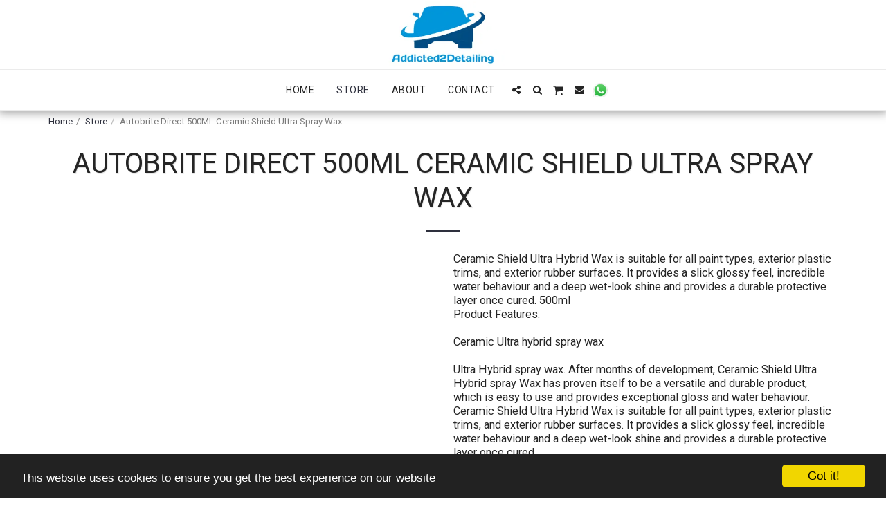

--- FILE ---
content_type: text/plain
request_url: https://www.google-analytics.com/j/collect?v=1&_v=j102&a=241770247&t=pageview&_s=1&dl=https%3A%2F%2Fwww.addicted2detailing.com%2Fstore%2Fautobrite-direct-500ml-ceramic-shield-ultra-spray-wax&ul=en-us%40posix&dt=Autobrite%20Direct%20500ML%20Ceramic%20Shield%20Ultra%20Spray%20Wax%20-%20Addicted2Detailing&sr=1280x720&vp=1280x720&_u=IEBAAEABAAAAACAAI~&jid=2051418303&gjid=1928668941&cid=787533186.1768542563&tid=UA-138719064-1&_gid=600480445.1768542563&_r=1&_slc=1&z=1221595709
body_size: -454
content:
2,cG-T265X5680M